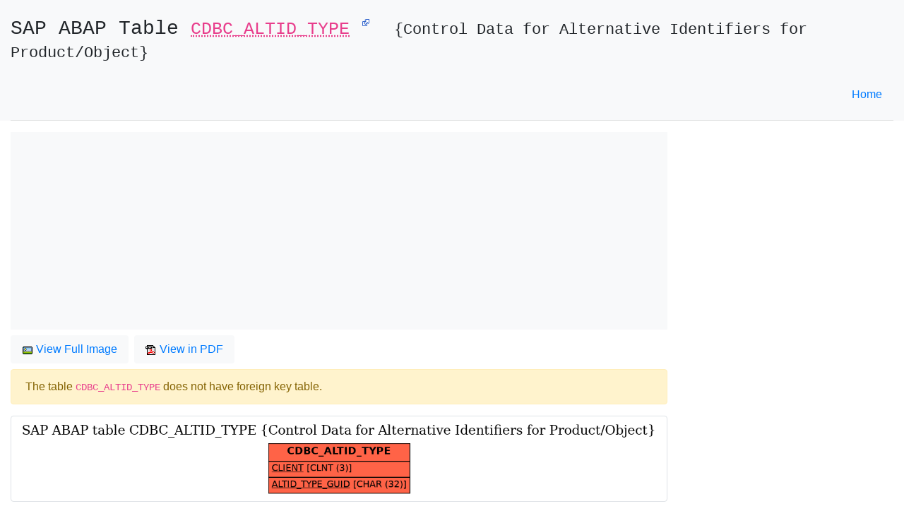

--- FILE ---
content_type: text/html; charset=UTF-8
request_url: https://www.sap-tables.org/table/cdbc_altid_type.html
body_size: 2545
content:
<!DOCTYPE html>
<html>
    <head>
        <meta charset="utf-8">
        <meta name="viewport" content="width=device-width, initial-scale=1, shrink-to-fit=no">

        <link rel="shortcut icon" href="/favicon.ico" type="image/x-icon" />
        <title>SAP ABAP Table CDBC_ALTID_TYPE (Control Data for Alternative Identifiers for Product/Object), sap-tables.org - The Best Online document for SAP ABAP Tables</title>
        <meta name="author" content="SAP Datasheet" />
        <meta name="description" content="SAP ABAP Table CDBC_ALTID_TYPE (Control Data for Alternative Identifiers for Product/Object), sap-tables.org - The Best Online document for SAP ABAP Tables" />
        <meta name="keywords" content="SAP,ABAP,CDBC_ALTID_TYPE,Control Data for Alternative Identifiers for Product/Object" />

        <link rel="stylesheet" type="text/css"  href="/3rdparty/bootstrap/css/bootstrap.min.css"/>
    </head>
    <body>
        <div class="container-fluid bg-light">
            <div class="clearfix">
                <span class="float-left">
                    <h3 class="text-monospace pt-4">SAP ABAP Table <code><abbr title="Control Data for Alternative Identifiers for Product/Object">CDBC_ALTID_TYPE</abbr></code> 
                        <sup><a href="https://www.sapdatasheet.org/abap/tabl/cdbc_altid_type.html" title="Control Data for Alternative Identifiers for Product/Object - SAP Datasheet" target="_blank"><img src="data:image/svg+xml,%3Csvg xmlns=%22http://www.w3.org/2000/svg%22 width=%2212%22 height=%2212%22%3E %3Cpath fill=%22%23fff%22 stroke=%22%2336c%22 d=%22M1.5 4.518h5.982V10.5H1.5z%22/%3E %3Cpath fill=%22%2336c%22 d=%22M5.765 1H11v5.39L9.427 7.937l-1.31-1.31L5.393 9.35l-2.69-2.688 2.81-2.808L4.2 2.544z%22/%3E %3Cpath fill=%22%23fff%22 d=%22M9.995 2.004l.022 4.885L8.2 5.07 5.32 7.95 4.09 6.723l2.882-2.88-1.85-1.852z%22/%3E %3C/svg%3E"></a></sup>&nbsp;                        <small>{Control Data for Alternative Identifiers for Product/Object}</small>
                    </h3>
                </span>
                <span class="float-right">
                    <ul class="nav pt-3">
                        <li class="nav-item"><a class="nav-link" href="/" title="Back to home page">Home</a></li>
                    </ul>                    
                </span>
            </div>            
            <hr>

            <!-- The E-R file, the text area bellow is invisible, for debugging purpose only -->
            <textarea  class="d-none" readonly rows="16" cols="100">
                title {label: "SAP ABAP table CDBC_ALTID_TYPE {Control Data for Alternative Identifiers for Product/Object}", size: "20"}

# Entities

[CDBC_ALTID_TYPE] {bgcolor: "tomato"}
*CLIENT {label: "CLNT (3)"}
*ALTID_TYPE_GUID {label: "CHAR (32)"}

# Relationships

            </textarea>
        </div>

        <main class="container-fluid">
            <div class="row">
                <div class="col-md-9">
                    <!-- Adver Here -->
                    <div class="bg-light" title="Advertisement">
                        <script async src="//pagead2.googlesyndication.com/pagead/js/adsbygoogle.js"></script>
<!-- content-top-responsive -->
<ins class="adsbygoogle"
     style="display:block"
     data-ad-client="ca-pub-5247336708436590"
     data-ad-slot="5752733265"
     data-ad-format="auto"></ins>
<script>
(adsbygoogle = window.adsbygoogle || []).push({});
</script>
                    </div>

                    <ul class="nav nav-pills pt-2">
                        <li class="nav-item">
                            <a class="nav-link bg-light" target="_blank" href="/table/cdbc_altid_type/sap-table-CDBC_ALTID_TYPE-erd.png">
                                <img src="https://www.sapdatasheet.org/abap/icon/s_wdvimg.gif"> View Full Image</a></li>&nbsp;&nbsp;
                        <li class="nav-item">
                            <a class="nav-link bg-light" target="_blank" href="/table/cdbc_altid_type/sap-table-CDBC_ALTID_TYPE-erd.pdf">
                                <img src="https://www.sapdatasheet.org/abap/icon/s_x__pdf.gif"> View in PDF</a></li>
                    </ul>

                    <div class="pt-2">
                                                    <div class="alert alert-warning" role="alert">
                                The table <code>CDBC_ALTID_TYPE</code> does not have foreign key table.
                            </div>
                        
                        <a href="/table/cdbc_altid_type/sap-table-CDBC_ALTID_TYPE-erd.pdf">
                            <img class="img-fluid img-thumbnail mx-auto d-block"
                                 src="/table/cdbc_altid_type/sap-table-CDBC_ALTID_TYPE-erd.png"
                                 alt="E-R Diagram for table CDBC_ALTID_TYPE (Control Data for Alternative Identifiers for Product/Object)"
                                 title="E-R Diagram for table CDBC_ALTID_TYPE (Control Data for Alternative Identifiers for Product/Object)">
                        </a>
                    </div><!-- End Image -->
                </div><!-- End col left -->
                <div class="col-md-3">
                    
                    <!-- TODO: Add Used By Table List (top 10 only) -->
                    <!-- TODO: Add TCode Books links -->
                </div><!-- End col right -->
            </div>

            <br><br><br><br>
        </main>

        <!-- Footer -->
        <footer class="container-fluid pt-2">
    <hr>
    <p class="text-center">
        Affinities: <a href="https://www.sap-tcodes.org" target="_blank" title="The Best Online SAP Transaction Code Analytics">www.SAP-TCodes.org</a>
        &middot; <a href="https://www.sapdatasheet.org" target="_blank" title="The Best Online SAP Object Repository">www.SAPDatasheet.org</a>
        | <a target="_blank" href="https://www.sapdatasheet.org/site/about.php"><b>About</b></a>
        &middot; <a target="_blank" href="https://www.sapdatasheet.org/site/term.php"><b>Terms</b></a>
        &middot; <a target="_blank" href="https://www.sapdatasheet.org/site/privacy.php"><b>Privacy</b></a>
        &middot; <a target="_blank" href="https://github.com/sapdatasheet/sapdatasheet/issues"><img src="https://www.sapdatasheet.org/3rdparty/github/GitHub-Mark-32px.png" alt="Github Mark" width="16" height="16">&nbsp;<b>Feedback</b></a>
        <br>
        &copy; Copyright 2026, <a href="https://www.sap-tables.org" target="_blank" title="The Best Online document for SAP ABAP Tables">www.SAP-Tables.org</a>, The Best Online document for SAP ABAP Tables    </p>

    <small class="pt-2 text-muted">
        <a href="https://www.sap-tables.org" target="_blank" title="The Best Online document for SAP ABAP Tables">www.SAP-Tables.org</a>
        web site content is based on our knowledge of SAP system, and it is constantly reviewed to avoid errors;
        well we cannot warrant full correctness of all content.

        While using this site, you agree to have read and accepted our terms of use, cookie and privacy policy.
        Use the information and content on this web site at your own risk.

        SAP and the SAP logo are registered trademarks of <a href="http://www.sap.com" target="_blank" title="SAP SE">SAP SE</a>.
        This web site is not sponsored by, affiliated with, or approved by <a href="http://www.sap.com" target="_blank" title="SAP SE Web Site">SAP SE</a>.
    </small>

    <span class="pt-4">&nbsp;</span>
</footer>
<!-- Google Analytics Tracking -->
<!-- Global site tag (gtag.js) - Google Analytics -->
<script async src="https://www.googletagmanager.com/gtag/js?id=UA-54799157-3"></script>
<script>
  window.dataLayer = window.dataLayer || [];
  function gtag(){dataLayer.push(arguments);}
  gtag('js', new Date());

  gtag('config', 'UA-54799157-3');
</script>
    </body>
</html>



--- FILE ---
content_type: text/html; charset=utf-8
request_url: https://www.google.com/recaptcha/api2/aframe
body_size: 266
content:
<!DOCTYPE HTML><html><head><meta http-equiv="content-type" content="text/html; charset=UTF-8"></head><body><script nonce="0JuwDn0a2AZolTeNVDuuRA">/** Anti-fraud and anti-abuse applications only. See google.com/recaptcha */ try{var clients={'sodar':'https://pagead2.googlesyndication.com/pagead/sodar?'};window.addEventListener("message",function(a){try{if(a.source===window.parent){var b=JSON.parse(a.data);var c=clients[b['id']];if(c){var d=document.createElement('img');d.src=c+b['params']+'&rc='+(localStorage.getItem("rc::a")?sessionStorage.getItem("rc::b"):"");window.document.body.appendChild(d);sessionStorage.setItem("rc::e",parseInt(sessionStorage.getItem("rc::e")||0)+1);localStorage.setItem("rc::h",'1769817482394');}}}catch(b){}});window.parent.postMessage("_grecaptcha_ready", "*");}catch(b){}</script></body></html>